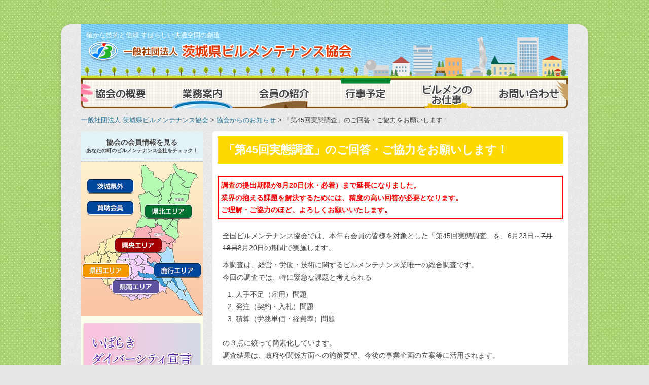

--- FILE ---
content_type: text/html; charset=UTF-8
request_url: https://www.ibaraki-bma.or.jp/information/%E3%80%8C%E7%AC%AC45%E5%9B%9E%E5%AE%9F%E6%85%8B%E8%AA%BF%E6%9F%BB%E3%80%8D%E3%81%AE%E3%81%94%E5%9B%9E%E7%AD%94%E3%83%BB%E3%81%94%E5%8D%94%E5%8A%9B%E3%82%92%E3%81%8A%E9%A1%98%E3%81%84%E3%81%97%E3%81%BE.html
body_size: 13022
content:
<!DOCTYPE html>
<!--[if IE 7]>
<html class="ie ie7" lang="ja">
<![endif]-->
<!--[if IE 8]>
<html class="ie ie8" lang="ja">
<![endif]-->
<!--[if !(IE 7) | !(IE 8)  ]><!-->
<html lang="ja">
<!--<![endif]-->
<head>
<meta charset="UTF-8" />
<meta name="viewport" content="width=device-width" />
<title>「第45回実態調査」のご回答・ご協力をお願いします！ | 一般社団法人 茨城県ビルメンテナンス協会</title>
<link rel="profile" href="http://gmpg.org/xfn/11" />
<link rel="pingback" href="https://www.ibaraki-bma.or.jp/xmlrpc.php" />

<!--[if lt IE 9]>
<script src="https://www.ibaraki-bma.or.jp/wp-content/themes/twentytwelve/js/html5shiv-printshiv.js" type="text/javascript"></script>

<![endif]-->

<!-- MapPress Easy Google Maps Version:2.95.3 (https://www.mappresspro.com) -->
<meta name='robots' content='max-image-preview:large' />
<link rel='dns-prefetch' href='//www.google.com' />
<link rel="alternate" type="application/rss+xml" title="一般社団法人 茨城県ビルメンテナンス協会 &raquo; フィード" href="https://www.ibaraki-bma.or.jp/feed" />
<link rel="alternate" type="application/rss+xml" title="一般社団法人 茨城県ビルメンテナンス協会 &raquo; コメントフィード" href="https://www.ibaraki-bma.or.jp/comments/feed" />
<link rel="alternate" title="oEmbed (JSON)" type="application/json+oembed" href="https://www.ibaraki-bma.or.jp/wp-json/oembed/1.0/embed?url=https%3A%2F%2Fwww.ibaraki-bma.or.jp%2Finformation%2F%25e3%2580%258c%25e7%25ac%25ac45%25e5%259b%259e%25e5%25ae%259f%25e6%2585%258b%25e8%25aa%25bf%25e6%259f%25bb%25e3%2580%258d%25e3%2581%25ae%25e3%2581%2594%25e5%259b%259e%25e7%25ad%2594%25e3%2583%25bb%25e3%2581%2594%25e5%258d%2594%25e5%258a%259b%25e3%2582%2592%25e3%2581%258a%25e9%25a1%2598%25e3%2581%2584%25e3%2581%2597%25e3%2581%25be.html" />
<link rel="alternate" title="oEmbed (XML)" type="text/xml+oembed" href="https://www.ibaraki-bma.or.jp/wp-json/oembed/1.0/embed?url=https%3A%2F%2Fwww.ibaraki-bma.or.jp%2Finformation%2F%25e3%2580%258c%25e7%25ac%25ac45%25e5%259b%259e%25e5%25ae%259f%25e6%2585%258b%25e8%25aa%25bf%25e6%259f%25bb%25e3%2580%258d%25e3%2581%25ae%25e3%2581%2594%25e5%259b%259e%25e7%25ad%2594%25e3%2583%25bb%25e3%2581%2594%25e5%258d%2594%25e5%258a%259b%25e3%2582%2592%25e3%2581%258a%25e9%25a1%2598%25e3%2581%2584%25e3%2581%2597%25e3%2581%25be.html&#038;format=xml" />
<style id='wp-img-auto-sizes-contain-inline-css' type='text/css'>
img:is([sizes=auto i],[sizes^="auto," i]){contain-intrinsic-size:3000px 1500px}
/*# sourceURL=wp-img-auto-sizes-contain-inline-css */
</style>
<style id='wp-emoji-styles-inline-css' type='text/css'>

	img.wp-smiley, img.emoji {
		display: inline !important;
		border: none !important;
		box-shadow: none !important;
		height: 1em !important;
		width: 1em !important;
		margin: 0 0.07em !important;
		vertical-align: -0.1em !important;
		background: none !important;
		padding: 0 !important;
	}
/*# sourceURL=wp-emoji-styles-inline-css */
</style>
<link rel='stylesheet' id='wp-block-library-css' href='https://www.ibaraki-bma.or.jp/wp-includes/css/dist/block-library/style.min.css?ver=6.9' type='text/css' media='all' />
<style id='global-styles-inline-css' type='text/css'>
:root{--wp--preset--aspect-ratio--square: 1;--wp--preset--aspect-ratio--4-3: 4/3;--wp--preset--aspect-ratio--3-4: 3/4;--wp--preset--aspect-ratio--3-2: 3/2;--wp--preset--aspect-ratio--2-3: 2/3;--wp--preset--aspect-ratio--16-9: 16/9;--wp--preset--aspect-ratio--9-16: 9/16;--wp--preset--color--black: #000000;--wp--preset--color--cyan-bluish-gray: #abb8c3;--wp--preset--color--white: #fff;--wp--preset--color--pale-pink: #f78da7;--wp--preset--color--vivid-red: #cf2e2e;--wp--preset--color--luminous-vivid-orange: #ff6900;--wp--preset--color--luminous-vivid-amber: #fcb900;--wp--preset--color--light-green-cyan: #7bdcb5;--wp--preset--color--vivid-green-cyan: #00d084;--wp--preset--color--pale-cyan-blue: #8ed1fc;--wp--preset--color--vivid-cyan-blue: #0693e3;--wp--preset--color--vivid-purple: #9b51e0;--wp--preset--color--blue: #21759b;--wp--preset--color--dark-gray: #444;--wp--preset--color--medium-gray: #9f9f9f;--wp--preset--color--light-gray: #e6e6e6;--wp--preset--gradient--vivid-cyan-blue-to-vivid-purple: linear-gradient(135deg,rgb(6,147,227) 0%,rgb(155,81,224) 100%);--wp--preset--gradient--light-green-cyan-to-vivid-green-cyan: linear-gradient(135deg,rgb(122,220,180) 0%,rgb(0,208,130) 100%);--wp--preset--gradient--luminous-vivid-amber-to-luminous-vivid-orange: linear-gradient(135deg,rgb(252,185,0) 0%,rgb(255,105,0) 100%);--wp--preset--gradient--luminous-vivid-orange-to-vivid-red: linear-gradient(135deg,rgb(255,105,0) 0%,rgb(207,46,46) 100%);--wp--preset--gradient--very-light-gray-to-cyan-bluish-gray: linear-gradient(135deg,rgb(238,238,238) 0%,rgb(169,184,195) 100%);--wp--preset--gradient--cool-to-warm-spectrum: linear-gradient(135deg,rgb(74,234,220) 0%,rgb(151,120,209) 20%,rgb(207,42,186) 40%,rgb(238,44,130) 60%,rgb(251,105,98) 80%,rgb(254,248,76) 100%);--wp--preset--gradient--blush-light-purple: linear-gradient(135deg,rgb(255,206,236) 0%,rgb(152,150,240) 100%);--wp--preset--gradient--blush-bordeaux: linear-gradient(135deg,rgb(254,205,165) 0%,rgb(254,45,45) 50%,rgb(107,0,62) 100%);--wp--preset--gradient--luminous-dusk: linear-gradient(135deg,rgb(255,203,112) 0%,rgb(199,81,192) 50%,rgb(65,88,208) 100%);--wp--preset--gradient--pale-ocean: linear-gradient(135deg,rgb(255,245,203) 0%,rgb(182,227,212) 50%,rgb(51,167,181) 100%);--wp--preset--gradient--electric-grass: linear-gradient(135deg,rgb(202,248,128) 0%,rgb(113,206,126) 100%);--wp--preset--gradient--midnight: linear-gradient(135deg,rgb(2,3,129) 0%,rgb(40,116,252) 100%);--wp--preset--font-size--small: 13px;--wp--preset--font-size--medium: 20px;--wp--preset--font-size--large: 36px;--wp--preset--font-size--x-large: 42px;--wp--preset--spacing--20: 0.44rem;--wp--preset--spacing--30: 0.67rem;--wp--preset--spacing--40: 1rem;--wp--preset--spacing--50: 1.5rem;--wp--preset--spacing--60: 2.25rem;--wp--preset--spacing--70: 3.38rem;--wp--preset--spacing--80: 5.06rem;--wp--preset--shadow--natural: 6px 6px 9px rgba(0, 0, 0, 0.2);--wp--preset--shadow--deep: 12px 12px 50px rgba(0, 0, 0, 0.4);--wp--preset--shadow--sharp: 6px 6px 0px rgba(0, 0, 0, 0.2);--wp--preset--shadow--outlined: 6px 6px 0px -3px rgb(255, 255, 255), 6px 6px rgb(0, 0, 0);--wp--preset--shadow--crisp: 6px 6px 0px rgb(0, 0, 0);}:where(.is-layout-flex){gap: 0.5em;}:where(.is-layout-grid){gap: 0.5em;}body .is-layout-flex{display: flex;}.is-layout-flex{flex-wrap: wrap;align-items: center;}.is-layout-flex > :is(*, div){margin: 0;}body .is-layout-grid{display: grid;}.is-layout-grid > :is(*, div){margin: 0;}:where(.wp-block-columns.is-layout-flex){gap: 2em;}:where(.wp-block-columns.is-layout-grid){gap: 2em;}:where(.wp-block-post-template.is-layout-flex){gap: 1.25em;}:where(.wp-block-post-template.is-layout-grid){gap: 1.25em;}.has-black-color{color: var(--wp--preset--color--black) !important;}.has-cyan-bluish-gray-color{color: var(--wp--preset--color--cyan-bluish-gray) !important;}.has-white-color{color: var(--wp--preset--color--white) !important;}.has-pale-pink-color{color: var(--wp--preset--color--pale-pink) !important;}.has-vivid-red-color{color: var(--wp--preset--color--vivid-red) !important;}.has-luminous-vivid-orange-color{color: var(--wp--preset--color--luminous-vivid-orange) !important;}.has-luminous-vivid-amber-color{color: var(--wp--preset--color--luminous-vivid-amber) !important;}.has-light-green-cyan-color{color: var(--wp--preset--color--light-green-cyan) !important;}.has-vivid-green-cyan-color{color: var(--wp--preset--color--vivid-green-cyan) !important;}.has-pale-cyan-blue-color{color: var(--wp--preset--color--pale-cyan-blue) !important;}.has-vivid-cyan-blue-color{color: var(--wp--preset--color--vivid-cyan-blue) !important;}.has-vivid-purple-color{color: var(--wp--preset--color--vivid-purple) !important;}.has-black-background-color{background-color: var(--wp--preset--color--black) !important;}.has-cyan-bluish-gray-background-color{background-color: var(--wp--preset--color--cyan-bluish-gray) !important;}.has-white-background-color{background-color: var(--wp--preset--color--white) !important;}.has-pale-pink-background-color{background-color: var(--wp--preset--color--pale-pink) !important;}.has-vivid-red-background-color{background-color: var(--wp--preset--color--vivid-red) !important;}.has-luminous-vivid-orange-background-color{background-color: var(--wp--preset--color--luminous-vivid-orange) !important;}.has-luminous-vivid-amber-background-color{background-color: var(--wp--preset--color--luminous-vivid-amber) !important;}.has-light-green-cyan-background-color{background-color: var(--wp--preset--color--light-green-cyan) !important;}.has-vivid-green-cyan-background-color{background-color: var(--wp--preset--color--vivid-green-cyan) !important;}.has-pale-cyan-blue-background-color{background-color: var(--wp--preset--color--pale-cyan-blue) !important;}.has-vivid-cyan-blue-background-color{background-color: var(--wp--preset--color--vivid-cyan-blue) !important;}.has-vivid-purple-background-color{background-color: var(--wp--preset--color--vivid-purple) !important;}.has-black-border-color{border-color: var(--wp--preset--color--black) !important;}.has-cyan-bluish-gray-border-color{border-color: var(--wp--preset--color--cyan-bluish-gray) !important;}.has-white-border-color{border-color: var(--wp--preset--color--white) !important;}.has-pale-pink-border-color{border-color: var(--wp--preset--color--pale-pink) !important;}.has-vivid-red-border-color{border-color: var(--wp--preset--color--vivid-red) !important;}.has-luminous-vivid-orange-border-color{border-color: var(--wp--preset--color--luminous-vivid-orange) !important;}.has-luminous-vivid-amber-border-color{border-color: var(--wp--preset--color--luminous-vivid-amber) !important;}.has-light-green-cyan-border-color{border-color: var(--wp--preset--color--light-green-cyan) !important;}.has-vivid-green-cyan-border-color{border-color: var(--wp--preset--color--vivid-green-cyan) !important;}.has-pale-cyan-blue-border-color{border-color: var(--wp--preset--color--pale-cyan-blue) !important;}.has-vivid-cyan-blue-border-color{border-color: var(--wp--preset--color--vivid-cyan-blue) !important;}.has-vivid-purple-border-color{border-color: var(--wp--preset--color--vivid-purple) !important;}.has-vivid-cyan-blue-to-vivid-purple-gradient-background{background: var(--wp--preset--gradient--vivid-cyan-blue-to-vivid-purple) !important;}.has-light-green-cyan-to-vivid-green-cyan-gradient-background{background: var(--wp--preset--gradient--light-green-cyan-to-vivid-green-cyan) !important;}.has-luminous-vivid-amber-to-luminous-vivid-orange-gradient-background{background: var(--wp--preset--gradient--luminous-vivid-amber-to-luminous-vivid-orange) !important;}.has-luminous-vivid-orange-to-vivid-red-gradient-background{background: var(--wp--preset--gradient--luminous-vivid-orange-to-vivid-red) !important;}.has-very-light-gray-to-cyan-bluish-gray-gradient-background{background: var(--wp--preset--gradient--very-light-gray-to-cyan-bluish-gray) !important;}.has-cool-to-warm-spectrum-gradient-background{background: var(--wp--preset--gradient--cool-to-warm-spectrum) !important;}.has-blush-light-purple-gradient-background{background: var(--wp--preset--gradient--blush-light-purple) !important;}.has-blush-bordeaux-gradient-background{background: var(--wp--preset--gradient--blush-bordeaux) !important;}.has-luminous-dusk-gradient-background{background: var(--wp--preset--gradient--luminous-dusk) !important;}.has-pale-ocean-gradient-background{background: var(--wp--preset--gradient--pale-ocean) !important;}.has-electric-grass-gradient-background{background: var(--wp--preset--gradient--electric-grass) !important;}.has-midnight-gradient-background{background: var(--wp--preset--gradient--midnight) !important;}.has-small-font-size{font-size: var(--wp--preset--font-size--small) !important;}.has-medium-font-size{font-size: var(--wp--preset--font-size--medium) !important;}.has-large-font-size{font-size: var(--wp--preset--font-size--large) !important;}.has-x-large-font-size{font-size: var(--wp--preset--font-size--x-large) !important;}
/*# sourceURL=global-styles-inline-css */
</style>

<style id='classic-theme-styles-inline-css' type='text/css'>
/*! This file is auto-generated */
.wp-block-button__link{color:#fff;background-color:#32373c;border-radius:9999px;box-shadow:none;text-decoration:none;padding:calc(.667em + 2px) calc(1.333em + 2px);font-size:1.125em}.wp-block-file__button{background:#32373c;color:#fff;text-decoration:none}
/*# sourceURL=/wp-includes/css/classic-themes.min.css */
</style>
<link rel='stylesheet' id='contact-form-7-css' href='https://www.ibaraki-bma.or.jp/wp-content/plugins/contact-form-7/includes/css/styles.css?ver=6.1.4' type='text/css' media='all' />
<link rel='stylesheet' id='mappress-css' href='https://www.ibaraki-bma.or.jp/wp-content/plugins/mappress-google-maps-for-wordpress/css/mappress.css?ver=2.95.3' type='text/css' media='all' />
<link rel='stylesheet' id='symple_shortcode_styles-css' href='https://www.ibaraki-bma.or.jp/wp-content/plugins/symple-shortcodes/includes/css/symple_shortcodes_styles.css?ver=6.9' type='text/css' media='all' />
<link rel='stylesheet' id='font-awesome-v4shim-css' href='https://www.ibaraki-bma.or.jp/wp-content/plugins/types/vendor/toolset/toolset-common/res/lib/font-awesome/css/v4-shims.css?ver=5.13.0' type='text/css' media='screen' />
<link rel='stylesheet' id='font-awesome-css' href='https://www.ibaraki-bma.or.jp/wp-content/plugins/types/vendor/toolset/toolset-common/res/lib/font-awesome/css/all.css?ver=5.13.0' type='text/css' media='screen' />
<link rel='stylesheet' id='wp-to-top-css' href='https://www.ibaraki-bma.or.jp/wp-content/plugins/wp-to-top/css/wp-to-top.css?ver=6.9' type='text/css' media='all' />
<style id='wp-to-top-inline-css' type='text/css'>
.wp-to-top {
		background: #009688;
		color: #ffffff; right: 10px; 
		font-size: 20px; 
		line-height: 20px; 
		}.wp-to-top:hover {
		color: #ffffff; 
		}
/*# sourceURL=wp-to-top-inline-css */
</style>
<link rel='stylesheet' id='twentytwelve-style-css' href='https://www.ibaraki-bma.or.jp/wp-content/themes/ch_bma/style.css?ver=20251202' type='text/css' media='all' />
<link rel='stylesheet' id='twentytwelve-block-style-css' href='https://www.ibaraki-bma.or.jp/wp-content/themes/twentytwelve/css/blocks.css?ver=20251031' type='text/css' media='all' />
<link rel='stylesheet' id='wp-pagenavi-css' href='https://www.ibaraki-bma.or.jp/wp-content/plugins/wp-pagenavi/pagenavi-css.css?ver=2.70' type='text/css' media='all' />
<link rel='stylesheet' id='jquery.lightbox.min.css-css' href='https://www.ibaraki-bma.or.jp/wp-content/plugins/wp-jquery-lightbox/lightboxes/wp-jquery-lightbox/styles/lightbox.min.css?ver=2.3.4' type='text/css' media='all' />
<link rel='stylesheet' id='jqlb-overrides-css' href='https://www.ibaraki-bma.or.jp/wp-content/plugins/wp-jquery-lightbox/lightboxes/wp-jquery-lightbox/styles/overrides.css?ver=2.3.4' type='text/css' media='all' />
<style id='jqlb-overrides-inline-css' type='text/css'>

			#outerImageContainer {
				box-shadow: 0 0 4px 2px rgba(0,0,0,.2);
			}
			#imageContainer{
				padding: 6px;
			}
			#imageDataContainer {
				box-shadow: none;
				z-index: auto;
			}
			#prevArrow,
			#nextArrow{
				background-color: rgba(255,255,255,.7;
				color: #000000;
			}
/*# sourceURL=jqlb-overrides-inline-css */
</style>
<script type="text/javascript" src="https://www.ibaraki-bma.or.jp/wp-includes/js/jquery/jquery.min.js?ver=3.7.1" id="jquery-core-js"></script>
<script type="text/javascript" src="https://www.ibaraki-bma.or.jp/wp-includes/js/jquery/jquery-migrate.min.js?ver=3.4.1" id="jquery-migrate-js"></script>
<script type="text/javascript" src="https://www.ibaraki-bma.or.jp/wp-content/themes/twentytwelve/js/navigation.js?ver=20250303" id="twentytwelve-navigation-js" defer="defer" data-wp-strategy="defer"></script>
<link rel="https://api.w.org/" href="https://www.ibaraki-bma.or.jp/wp-json/" /><link rel="alternate" title="JSON" type="application/json" href="https://www.ibaraki-bma.or.jp/wp-json/wp/v2/posts/845" /><link rel="EditURI" type="application/rsd+xml" title="RSD" href="https://www.ibaraki-bma.or.jp/xmlrpc.php?rsd" />
<meta name="generator" content="WordPress 6.9" />
<link rel="canonical" href="https://www.ibaraki-bma.or.jp/information/%e3%80%8c%e7%ac%ac45%e5%9b%9e%e5%ae%9f%e6%85%8b%e8%aa%bf%e6%9f%bb%e3%80%8d%e3%81%ae%e3%81%94%e5%9b%9e%e7%ad%94%e3%83%bb%e3%81%94%e5%8d%94%e5%8a%9b%e3%82%92%e3%81%8a%e9%a1%98%e3%81%84%e3%81%97%e3%81%be.html" />
<link rel='shortlink' href='https://www.ibaraki-bma.or.jp/?p=845' />

<!-- BEGIN: WP Social Bookmarking Light HEAD --><script>
    (function (d, s, id) {
        var js, fjs = d.getElementsByTagName(s)[0];
        if (d.getElementById(id)) return;
        js = d.createElement(s);
        js.id = id;
        js.src = "//connect.facebook.net/en_US/sdk.js#xfbml=1&version=v2.7";
        fjs.parentNode.insertBefore(js, fjs);
    }(document, 'script', 'facebook-jssdk'));
</script>
<style type="text/css">.wp_social_bookmarking_light{
    border: 0 !important;
    padding: 0 !important;
    margin: 0 !important;
}
.wp_social_bookmarking_light div{
    float: left !important;
    border: 0 !important;
    padding: 0 !important;
    margin: 0 5px 0px 0 !important;
    height: 23px !important;
    text-indent: 0 !important;
}
.wp_social_bookmarking_light img{
    border: 0 !important;
    padding: 0;
    margin: 0;
    vertical-align: top !important;
}
.wp_social_bookmarking_light_clear{
    clear: both !important;
}
.wsbl_twitter{
    width: 100px;
}
</style>
<!-- END: WP Social Bookmarking Light HEAD -->
<style type="text/css" id="custom-background-css">
body.custom-background { background-image: url("https://www.ibaraki-bma.or.jp/wp-content/uploads/2013/07/bg_dot_green.jpg"); background-position: left top; background-size: auto; background-repeat: repeat; background-attachment: scroll; }
</style>
	<link rel="icon" href="https://www.ibaraki-bma.or.jp/wp-content/uploads/2020/09/cropped-logo-bma-32x32.png" sizes="32x32" />
<link rel="icon" href="https://www.ibaraki-bma.or.jp/wp-content/uploads/2020/09/cropped-logo-bma-192x192.png" sizes="192x192" />
<link rel="apple-touch-icon" href="https://www.ibaraki-bma.or.jp/wp-content/uploads/2020/09/cropped-logo-bma-180x180.png" />
<meta name="msapplication-TileImage" content="https://www.ibaraki-bma.or.jp/wp-content/uploads/2020/09/cropped-logo-bma-270x270.png" />

<!-- Google tag (gtag.js) -->
<script async src="https://www.googletagmanager.com/gtag/js?id=G-VTZY0V03E4"></script>
<script>
  window.dataLayer = window.dataLayer || [];
  function gtag(){dataLayer.push(arguments);}
  gtag('js', new Date());

  gtag('config', 'G-VTZY0V03E4');
</script>
</head>

<body class="wp-singular post-template-default single single-post postid-845 single-format-standard custom-background wp-embed-responsive wp-theme-twentytwelve wp-child-theme-ch_bma metaslider-plugin">
<a name="top" id="top"></a>
<div id="page" class="hfeed site">
	<header id="masthead" class="site-header" role="banner">
		<hgroup>
			<p class="site-description">確かな技術と信頼 すばらしい快適空間の創造</p>
			<a href="https://www.ibaraki-bma.or.jp/" title="一般社団法人 茨城県ビルメンテナンス協会" rel="home"><div class="site-title">一般社団法人 茨城県ビルメンテナンス協会</div></a>

		</hgroup>

		<nav id="site-navigation" class="main-navigation" role="navigation">
			<ul><!-- メニュー間に隙間が出ないようコメントアウトを入れます
				--><li class="menu1"><a href="https://www.ibaraki-bma.or.jp/outline.html">協会の概要</a></li><!--
				--><li class="menu2"><a href="https://www.ibaraki-bma.or.jp/mission.html">業務案内</a></li><!--
				--><li class="menu3"><a href="https://www.ibaraki-bma.or.jp/member.html">会員の紹介</a></li><!--
				--><li class="menu4"><a href="https://www.ibaraki-bma.or.jp/event.html">行事予定</a></li><!--
				--><li class="menu5"><a href="https://www.ibaraki-bma.or.jp/works.html">ビルメンのお仕事</a></li><!--
				--><li class="menu6"><a href="https://www.ibaraki-bma.or.jp/contact.html">お問い合わせ</a></li>
			</ul>
		</nav><!-- #site-navigation -->

			</header><!-- #masthead -->

<div class="breadcrumb">
<a title="Go to 一般社団法人 茨城県ビルメンテナンス協会." href="https://www.ibaraki-bma.or.jp" class="home">一般社団法人 茨城県ビルメンテナンス協会</a> &gt; <a title="Go to the 協会からのお知らせ category archives." href="https://www.ibaraki-bma.or.jp/category/information" class="taxonomy category">協会からのお知らせ</a> &gt; 「第45回実態調査」のご回答・ご協力をお願いします！</div>

	<div id="main" class="wrapper">
	<div id="primary" class="site-content">
		<div id="content" role="main">

			
				
	<article id="post-845" class="post-845 post type-post status-publish format-standard hentry category-information">
				<header class="entry-header">
			
						<h1 class="entry-title">「第45回実態調査」のご回答・ご協力をお願いします！</h1>
								</header><!-- .entry-header -->

				<div class="entry-content">
			<div style="border: 2px solid red; padding: 5px; color: red; font-weight: bold; margin-bottom: 20px;">調査の提出期限が8月20日(水・必着）まで延長になりました。<br /> 業界の抱える課題を解決するためには、精度の高い回答が必要となります。<br /> ご理解・ご協力のほど、よろしくお願いいたします。</div>
<p>全国ビルメンテナンス協会では、本年も会員の皆様を対象とした「第45回実態調査」を、6月23日～<s>7月18日</s>8月20日の期間で実施します。</p>
<p>本調査は、経営・労働・技術に関するビルメンテナンス業唯一の総合調査です。<br /> 今回の調査では、特に緊急な課題と考えられる</p>
<ul style="list-style: decimal;">
<ul style="list-style: decimal;">
<li>人手不足（雇用）問題</li>
<li>発注（契約・入札）問題</li>
<li>積算（労務単価・経費率）問題</li>
</ul>
</ul>
<p>の３点に絞って簡素化しています。<br /> 調査結果は、政府や関係方面への施策要望、今後の事業企画の立案等に活用されます。</p>
<p>ご回答いただいた会員様には、調査結果をまとめた『ビルメンテナンス情報年鑑』を無料でお届けします。</p>
<p>業界が抱える課題を解決するためには、多くの回答をいただかなければなりません。</p>
<p>会員の皆様のご協力をよろしくお願いいたします。</p>
<p>&nbsp;</p>
<p><a href="https://www.ibaraki-bma.or.jp/wp-content/uploads/2014/06/534af2ae9d0f8baeebb0664fe5ebb7a5.pdf" target="_brank">第45回実態調査の実施について(ご協力のお願い)(PDF)</a><br /> <a href="https://www.ibaraki-bma.or.jp/wp-content/uploads/2014/06/1e00260f315e604d0ecbc9af5c183bb2.pdf" target="_brank">第45回実態調査(PDF)</a></p>
<p>&nbsp;</p>
<p>お問い合わせは、全国ビルメンテナンス協会「実態調査」係　（TEL：03-3805-7560）</p>
					</div><!-- .entry-content -->
		
		<footer class="entry-meta">
			カテゴリー: <a href="https://www.ibaraki-bma.or.jp/category/information" rel="category tag">協会からのお知らせ</a> | 投稿日: <a href="https://www.ibaraki-bma.or.jp/information/%e3%80%8c%e7%ac%ac45%e5%9b%9e%e5%ae%9f%e6%85%8b%e8%aa%bf%e6%9f%bb%e3%80%8d%e3%81%ae%e3%81%94%e5%9b%9e%e7%ad%94%e3%83%bb%e3%81%94%e5%8d%94%e5%8a%9b%e3%82%92%e3%81%8a%e9%a1%98%e3%81%84%e3%81%97%e3%81%be.html" title="6:14 PM" rel="bookmark"><time class="entry-date" datetime="2014-06-26T18:14:25+09:00">2014年6月26日</time></a> | <span class="by-author">投稿者: <span class="author vcard"><a class="url fn n" href="https://www.ibaraki-bma.or.jp/author/fujimoto" title="藤本富美江 の投稿をすべて表示" rel="author">藤本富美江</a></span></span>								</footer><!-- .entry-meta -->
	</article><!-- #post -->

				<nav class="nav-single">
					<h3 class="assistive-text">投稿ナビゲーション</h3>
					<span class="nav-previous"><a href="https://www.ibaraki-bma.or.jp/information/%e3%80%8c%e5%b9%b3%e6%88%9026%e5%b9%b4%e5%ba%a6%e6%b8%85%e6%8e%83%e4%bd%9c%e6%a5%ad%e5%be%93%e4%ba%8b%e8%80%85%e7%a0%94%e4%bf%ae%e6%8c%87%e5%b0%8e%e8%80%85%e8%ac%9b%e7%bf%92%e4%bc%9a%ef%bc%88.html" rel="prev"><span class="meta-nav">&larr;</span> 「平成26年度清掃作業従事者研修指導者講習会（新規・再講習）」の開催について</a></span>
					<span class="nav-next"><a href="https://www.ibaraki-bma.or.jp/information/%e5%b9%b3%e6%88%9026%e5%b9%b4%e5%ba%a6%e5%8a%b4%e5%83%8d%e5%ae%89%e5%85%a8%e8%a1%9b%e7%94%9f%e6%a8%99%e8%aa%9e%e3%81%ae%e5%8b%9f%e9%9b%86%e3%81%ab%e3%81%a4%e3%81%84%e3%81%a6.html" rel="next">平成26年度労働安全衛生標語の募集について <span class="meta-nav">&rarr;</span></a></span>
				</nav><!-- .nav-single -->

				
<div id="comments" class="comments-area">

	
	
	
</div><!-- #comments .comments-area -->

			
		</div><!-- #content -->
	</div><!-- #primary -->


	

		<div id="secondary" class="widget-area" role="complementary">
		<!-- マップ -->
<div class="sidebar_parent">
<p style="text-align:center;">協会の会員情報を見る</p>
<p style="font-size:x-small;margin-top:5px;">あなたの町のビルメンテナンス会社をチェック！</p>
</div>
<div class="sidebar_children">
<img src="https://www.ibaraki-bma.or.jp/wp-content/themes/ch_bma/images/map_ibaraki.png" width="240" height="305" border="0" usemap="#mapibaraki" />

<map name="mapibaraki">
<area shape="rect" coords="10,33,103,63" alt="茨城県外" href="https://www.ibaraki-bma.or.jp/member.html#outside" />
<area shape="rect" coords="10,76,104,107" alt="賛助会員" href="https://www.ibaraki-bma.or.jp/member.html#support" />
<area shape="poly" coords="119,6,118,47,127,60,111,66,117,78,119,104,110,128,130,126,140,131,146,123,157,124,162,137,189,154,194,145,189,133,192,117,192,113,217,115,220,82,208,82,227,31,225,21,189,11,187,1,183,6,187,21,172,25,164,39,128,7,120,7" alt="県北エリア" href="https://www.ibaraki-bma.or.jp/member.html#north" />
<area shape="poly" coords="66,149,67,181,124,180,133,189,130,192,128,197,136,200,142,197,148,199,157,199,159,189,151,181,157,179,163,175,165,172,170,166,179,171,188,156,168,142,158,133,158,124,150,124,139,130,131,128,116,129,109,128,104,145,104,148,68,150" alt="県央エリア" href="https://www.ibaraki-bma.or.jp/member.html#center" />
<area shape="poly" coords="2,199,3,230,41,232,53,244,58,241,61,231,95,228,94,201,65,200,77,181,64,178,64,147,103,147,104,136,92,133,89,136,81,135,80,141,61,143,60,148,49,153,49,160,45,157,35,161,34,175,33,176,11,185,9,185,6,186,8,198,9,201,4,200,3,200,2,200" alt="県西エリア" href="https://www.ibaraki-bma.or.jp/member.html#west" />
<area shape="poly" coords="59,236,59,243,55,244,55,247,59,253,60,261,74,263,92,268,99,274,110,270,121,268,129,272,141,266,160,256,169,262,166,254,169,250,155,245,152,235,138,232,141,208,129,203,129,190,131,188,123,183,78,182,70,198,93,199,94,230,60,231" alt="県南エリア" href="https://www.ibaraki-bma.or.jp/member.html#south" />
<area shape="poly" coords="233,199,186,197,179,171,173,168,167,176,160,181,154,181,159,188,159,194,159,198,143,199,143,227,160,229,164,240,168,249,189,261,193,273,207,273,216,289,231,300,236,301,197,228,237,229,236,198" alt="鹿行エリア" href="https://www.ibaraki-bma.or.jp/member.html#east" />
</map>

     <aside id="widget_sp_image-11" class="widget widget_sp_image"><h3 class="widget-title">diversity-1</h3><a href="http://www.ibaraki-bma.or.jp/outline/「いばらきダイバーシティ宣言」を登録.html" target="_self" class="widget_sp_image-image-link" title="diversity-1"><img width="230" height="130" alt="diversity-1" class="attachment-full aligncenter" style="max-width: 100%;" src="https://www.ibaraki-bma.or.jp/wp-content/uploads/2022/01/diversity-1.jpg" /></a></aside><aside id="widget_sp_image-2" class="widget widget_sp_image"><h3 class="widget-title">茨協ニュース</h3><a href="https://www.ibaraki-bma.or.jp/mission/ibakyo_news.html" target="_self" class="widget_sp_image-image-link" title="茨協ニュース"><img width="230" height="130" alt="茨協ニュース" class="attachment-full aligncenter" style="max-width: 100%;" src="https://www.ibaraki-bma.or.jp/wp-content/uploads/2024/08/94e6383811053cf02852e6a009bc367a.png" /></a></aside><aside id="widget_sp_image-3" class="widget widget_sp_image"><h3 class="widget-title">安全標語</h3><a href="http://www.ibaraki-bma.or.jp/outline/slogan.html" target="_self" class="widget_sp_image-image-link" title="安全標語"><img width="230" height="130" alt="安全標語" class="attachment-full aligncenter" style="max-width: 100%;" src="https://www.ibaraki-bma.or.jp/wp-content/uploads/2016/10/banner_hyogo2016.jpg" /></a></aside><aside id="widget_sp_image-7" class="widget widget_sp_image"><a href="http://www.ibaraki-bma.or.jp/outline/reporting-system.html" target="_self" class="widget_sp_image-image-link"><img width="230" height="130" class="attachment-full aligncenter" style="max-width: 100%;" src="https://www.ibaraki-bma.or.jp/wp-content/uploads/2014/02/08f97f803f147ed7672136b175ece23e.png" /></a></aside><aside id="widget_sp_image-4" class="widget widget_sp_image"><h3 class="widget-title">協会に加入しませんか？</h3><a href="http://www.ibaraki-bma.or.jp/outline/joinus.html" target="_self" class="widget_sp_image-image-link" title="協会に加入しませんか？"><img width="230" height="130" alt="協会に加入しませんか？" class="attachment-full aligncenter" style="max-width: 100%;" src="https://www.ibaraki-bma.or.jp/wp-content/uploads/2013/07/banner_join.png" /></a></aside><aside id="widget_sp_image-8" class="widget widget_sp_image"><h3 class="widget-title">講習会のご案内</h3><a href="http://www.ibaraki-bma.or.jp/lecture.html" target="_self" class="widget_sp_image-image-link" title="講習会のご案内"><img width="230" height="60" alt="講習会のご案内" class="attachment-full aligncenter" style="max-width: 100%;" src="https://www.ibaraki-bma.or.jp/wp-content/uploads/2014/02/38f59762542f0a8760b7c3560a7e75de.png" /></a></aside><aside id="widget_sp_image-5" class="widget widget_sp_image"><h3 class="widget-title">全国ビルメンテナンス協会</h3><a href="http://www.j-bma.or.jp" target="_blank" class="widget_sp_image-image-link" title="全国ビルメンテナンス協会"><img width="230" height="60" alt="全国ビルメンテナンス協会" class="attachment-full aligncenter" style="max-width: 100%;" src="https://www.ibaraki-bma.or.jp/wp-content/uploads/2013/07/69127df530679aa838dd39aa713187f9.jpg" /></a></aside><aside id="widget_sp_image-6" class="widget widget_sp_image"><h3 class="widget-title">生活衛生課</h3><a href="https://www.pref.ibaraki.jp/soshiki/hokenfukushi/seiei/index.html" target="_blank" class="widget_sp_image-image-link" title="生活衛生課"><img width="230" height="60" alt="生活衛生課" class="attachment-full aligncenter" style="max-width: 100%;" src="https://www.ibaraki-bma.or.jp/wp-content/uploads/2023/06/banner-pref.png" /></a></aside></div>
		</div><!-- #secondary -->
		</div><!-- #main .wrapper -->
	<footer id="colophon" role="contentinfo">
		<div class="site-info">
			<p style="font-weight:bold;">一般社団法人　茨城県ビルメンテナンス協会</p>
				<p>〒310-0851　水戸市千波町1918　茨城県総合福祉会館5F</p>
				<p>TEL 029-305-5111 FAX 029-305-5112</p>
		</div><!-- .site-info -->
	</footer><!-- #colophon -->
</div><!-- #page -->

<script type="speculationrules">
{"prefetch":[{"source":"document","where":{"and":[{"href_matches":"/*"},{"not":{"href_matches":["/wp-*.php","/wp-admin/*","/wp-content/uploads/*","/wp-content/*","/wp-content/plugins/*","/wp-content/themes/ch_bma/*","/wp-content/themes/twentytwelve/*","/*\\?(.+)"]}},{"not":{"selector_matches":"a[rel~=\"nofollow\"]"}},{"not":{"selector_matches":".no-prefetch, .no-prefetch a"}}]},"eagerness":"conservative"}]}
</script>
<a href="#" class="wp-to-top hvr-wobble-vertical hvr-glow">
	<i class="fa fa-arrow-up"></i>
</a>
<!-- / wp-to-top -->
<!-- BEGIN: WP Social Bookmarking Light FOOTER -->    <script>!function(d,s,id){var js,fjs=d.getElementsByTagName(s)[0],p=/^http:/.test(d.location)?'http':'https';if(!d.getElementById(id)){js=d.createElement(s);js.id=id;js.src=p+'://platform.twitter.com/widgets.js';fjs.parentNode.insertBefore(js,fjs);}}(document, 'script', 'twitter-wjs');</script><!-- END: WP Social Bookmarking Light FOOTER -->
<script type="text/javascript" src="https://www.ibaraki-bma.or.jp/wp-includes/js/dist/hooks.min.js?ver=dd5603f07f9220ed27f1" id="wp-hooks-js"></script>
<script type="text/javascript" src="https://www.ibaraki-bma.or.jp/wp-includes/js/dist/i18n.min.js?ver=c26c3dc7bed366793375" id="wp-i18n-js"></script>
<script type="text/javascript" id="wp-i18n-js-after">
/* <![CDATA[ */
wp.i18n.setLocaleData( { 'text direction\u0004ltr': [ 'ltr' ] } );
//# sourceURL=wp-i18n-js-after
/* ]]> */
</script>
<script type="text/javascript" src="https://www.ibaraki-bma.or.jp/wp-content/plugins/contact-form-7/includes/swv/js/index.js?ver=6.1.4" id="swv-js"></script>
<script type="text/javascript" id="contact-form-7-js-translations">
/* <![CDATA[ */
( function( domain, translations ) {
	var localeData = translations.locale_data[ domain ] || translations.locale_data.messages;
	localeData[""].domain = domain;
	wp.i18n.setLocaleData( localeData, domain );
} )( "contact-form-7", {"translation-revision-date":"2025-11-30 08:12:23+0000","generator":"GlotPress\/4.0.3","domain":"messages","locale_data":{"messages":{"":{"domain":"messages","plural-forms":"nplurals=1; plural=0;","lang":"ja_JP"},"This contact form is placed in the wrong place.":["\u3053\u306e\u30b3\u30f3\u30bf\u30af\u30c8\u30d5\u30a9\u30fc\u30e0\u306f\u9593\u9055\u3063\u305f\u4f4d\u7f6e\u306b\u7f6e\u304b\u308c\u3066\u3044\u307e\u3059\u3002"],"Error:":["\u30a8\u30e9\u30fc:"]}},"comment":{"reference":"includes\/js\/index.js"}} );
//# sourceURL=contact-form-7-js-translations
/* ]]> */
</script>
<script type="text/javascript" id="contact-form-7-js-before">
/* <![CDATA[ */
var wpcf7 = {
    "api": {
        "root": "https:\/\/www.ibaraki-bma.or.jp\/wp-json\/",
        "namespace": "contact-form-7\/v1"
    }
};
//# sourceURL=contact-form-7-js-before
/* ]]> */
</script>
<script type="text/javascript" src="https://www.ibaraki-bma.or.jp/wp-content/plugins/contact-form-7/includes/js/index.js?ver=6.1.4" id="contact-form-7-js"></script>
<script type="text/javascript" id="google-invisible-recaptcha-js-before">
/* <![CDATA[ */
var renderInvisibleReCaptcha = function() {

    for (var i = 0; i < document.forms.length; ++i) {
        var form = document.forms[i];
        var holder = form.querySelector('.inv-recaptcha-holder');

        if (null === holder) continue;
		holder.innerHTML = '';

         (function(frm){
			var cf7SubmitElm = frm.querySelector('.wpcf7-submit');
            var holderId = grecaptcha.render(holder,{
                'sitekey': '6Lf_jqIUAAAAAI27zr0LJku3Q9apGCz4_8aI9Mc8', 'size': 'invisible', 'badge' : 'inline',
                'callback' : function (recaptchaToken) {
					if((null !== cf7SubmitElm) && (typeof jQuery != 'undefined')){jQuery(frm).submit();grecaptcha.reset(holderId);return;}
					 HTMLFormElement.prototype.submit.call(frm);
                },
                'expired-callback' : function(){grecaptcha.reset(holderId);}
            });

			if(null !== cf7SubmitElm && (typeof jQuery != 'undefined') ){
				jQuery(cf7SubmitElm).off('click').on('click', function(clickEvt){
					clickEvt.preventDefault();
					grecaptcha.execute(holderId);
				});
			}
			else
			{
				frm.onsubmit = function (evt){evt.preventDefault();grecaptcha.execute(holderId);};
			}


        })(form);
    }
};

//# sourceURL=google-invisible-recaptcha-js-before
/* ]]> */
</script>
<script type="text/javascript" async defer src="https://www.google.com/recaptcha/api.js?onload=renderInvisibleReCaptcha&amp;render=explicit&amp;hl=ja" id="google-invisible-recaptcha-js"></script>
<script type="text/javascript" src="https://www.ibaraki-bma.or.jp/wp-content/plugins/wp-jquery-lightbox/lightboxes/wp-jquery-lightbox/vendor/jquery.touchwipe.min.js?ver=2.3.4" id="wp-jquery-lightbox-swipe-js"></script>
<script type="text/javascript" src="https://www.ibaraki-bma.or.jp/wp-content/plugins/wp-jquery-lightbox/inc/purify.min.js?ver=2.3.4" id="wp-jquery-lightbox-purify-js"></script>
<script type="text/javascript" src="https://www.ibaraki-bma.or.jp/wp-content/plugins/wp-jquery-lightbox/lightboxes/wp-jquery-lightbox/vendor/panzoom.min.js?ver=2.3.4" id="wp-jquery-lightbox-panzoom-js"></script>
<script type="text/javascript" id="wp-jquery-lightbox-js-extra">
/* <![CDATA[ */
var JQLBSettings = {"showTitle":"1","useAltForTitle":"1","showCaption":"1","showNumbers":"1","fitToScreen":"1","resizeSpeed":"400","showDownload":"","navbarOnTop":"","marginSize":"0","mobileMarginSize":"10","slideshowSpeed":"4000","allowPinchZoom":"1","borderSize":"6","borderColor":"#fff","overlayColor":"#fff","overlayOpacity":"0.7","newNavStyle":"1","fixedNav":"1","showInfoBar":"0","prevLinkTitle":"\u524d\u306e\u753b\u50cf","nextLinkTitle":"\u6b21\u306e\u753b\u50cf","closeTitle":"\u30ae\u30e3\u30e9\u30ea\u30fc\u3092\u9589\u3058\u308b","image":"\u753b\u50cf ","of":"\u306e","download":"\u30c0\u30a6\u30f3\u30ed\u30fc\u30c9","pause":"(\u30b9\u30e9\u30a4\u30c9\u30b7\u30e7\u30fc\u3092\u4e00\u6642\u505c\u6b62\u3059\u308b)","play":"(\u30b9\u30e9\u30a4\u30c9\u30b7\u30e7\u30fc\u3092\u518d\u751f\u3059\u308b)"};
//# sourceURL=wp-jquery-lightbox-js-extra
/* ]]> */
</script>
<script type="text/javascript" src="https://www.ibaraki-bma.or.jp/wp-content/plugins/wp-jquery-lightbox/lightboxes/wp-jquery-lightbox/jquery.lightbox.js?ver=2.3.4" id="wp-jquery-lightbox-js"></script>
<script type="text/javascript" id="wp-to-top-js-extra">
/* <![CDATA[ */
var wpToTopVars = {"scrollDuration":"700"};
//# sourceURL=wp-to-top-js-extra
/* ]]> */
</script>
<script type="text/javascript" src="https://www.ibaraki-bma.or.jp/wp-content/plugins/wp-to-top/js/wp-to-top.js?ver=6.9" id="wp-to-top-js"></script>
<script id="wp-emoji-settings" type="application/json">
{"baseUrl":"https://s.w.org/images/core/emoji/17.0.2/72x72/","ext":".png","svgUrl":"https://s.w.org/images/core/emoji/17.0.2/svg/","svgExt":".svg","source":{"concatemoji":"https://www.ibaraki-bma.or.jp/wp-includes/js/wp-emoji-release.min.js?ver=6.9"}}
</script>
<script type="module">
/* <![CDATA[ */
/*! This file is auto-generated */
const a=JSON.parse(document.getElementById("wp-emoji-settings").textContent),o=(window._wpemojiSettings=a,"wpEmojiSettingsSupports"),s=["flag","emoji"];function i(e){try{var t={supportTests:e,timestamp:(new Date).valueOf()};sessionStorage.setItem(o,JSON.stringify(t))}catch(e){}}function c(e,t,n){e.clearRect(0,0,e.canvas.width,e.canvas.height),e.fillText(t,0,0);t=new Uint32Array(e.getImageData(0,0,e.canvas.width,e.canvas.height).data);e.clearRect(0,0,e.canvas.width,e.canvas.height),e.fillText(n,0,0);const a=new Uint32Array(e.getImageData(0,0,e.canvas.width,e.canvas.height).data);return t.every((e,t)=>e===a[t])}function p(e,t){e.clearRect(0,0,e.canvas.width,e.canvas.height),e.fillText(t,0,0);var n=e.getImageData(16,16,1,1);for(let e=0;e<n.data.length;e++)if(0!==n.data[e])return!1;return!0}function u(e,t,n,a){switch(t){case"flag":return n(e,"\ud83c\udff3\ufe0f\u200d\u26a7\ufe0f","\ud83c\udff3\ufe0f\u200b\u26a7\ufe0f")?!1:!n(e,"\ud83c\udde8\ud83c\uddf6","\ud83c\udde8\u200b\ud83c\uddf6")&&!n(e,"\ud83c\udff4\udb40\udc67\udb40\udc62\udb40\udc65\udb40\udc6e\udb40\udc67\udb40\udc7f","\ud83c\udff4\u200b\udb40\udc67\u200b\udb40\udc62\u200b\udb40\udc65\u200b\udb40\udc6e\u200b\udb40\udc67\u200b\udb40\udc7f");case"emoji":return!a(e,"\ud83e\u1fac8")}return!1}function f(e,t,n,a){let r;const o=(r="undefined"!=typeof WorkerGlobalScope&&self instanceof WorkerGlobalScope?new OffscreenCanvas(300,150):document.createElement("canvas")).getContext("2d",{willReadFrequently:!0}),s=(o.textBaseline="top",o.font="600 32px Arial",{});return e.forEach(e=>{s[e]=t(o,e,n,a)}),s}function r(e){var t=document.createElement("script");t.src=e,t.defer=!0,document.head.appendChild(t)}a.supports={everything:!0,everythingExceptFlag:!0},new Promise(t=>{let n=function(){try{var e=JSON.parse(sessionStorage.getItem(o));if("object"==typeof e&&"number"==typeof e.timestamp&&(new Date).valueOf()<e.timestamp+604800&&"object"==typeof e.supportTests)return e.supportTests}catch(e){}return null}();if(!n){if("undefined"!=typeof Worker&&"undefined"!=typeof OffscreenCanvas&&"undefined"!=typeof URL&&URL.createObjectURL&&"undefined"!=typeof Blob)try{var e="postMessage("+f.toString()+"("+[JSON.stringify(s),u.toString(),c.toString(),p.toString()].join(",")+"));",a=new Blob([e],{type:"text/javascript"});const r=new Worker(URL.createObjectURL(a),{name:"wpTestEmojiSupports"});return void(r.onmessage=e=>{i(n=e.data),r.terminate(),t(n)})}catch(e){}i(n=f(s,u,c,p))}t(n)}).then(e=>{for(const n in e)a.supports[n]=e[n],a.supports.everything=a.supports.everything&&a.supports[n],"flag"!==n&&(a.supports.everythingExceptFlag=a.supports.everythingExceptFlag&&a.supports[n]);var t;a.supports.everythingExceptFlag=a.supports.everythingExceptFlag&&!a.supports.flag,a.supports.everything||((t=a.source||{}).concatemoji?r(t.concatemoji):t.wpemoji&&t.twemoji&&(r(t.twemoji),r(t.wpemoji)))});
//# sourceURL=https://www.ibaraki-bma.or.jp/wp-includes/js/wp-emoji-loader.min.js
/* ]]> */
</script>

<script>
jQuery(function(){
  jQuery('a[href^="#"]').click(function(){
    var speed = 500;
    var href= jQuery(this).attr("href");
    var target = jQuery(href == "#" || href == "" ? 'html' : href);
    var position = target.offset().top;
    jQuery("html, body").animate({scrollTop:position}, speed, "swing");
    return false;
  });
});
</script>

</body>
</html>